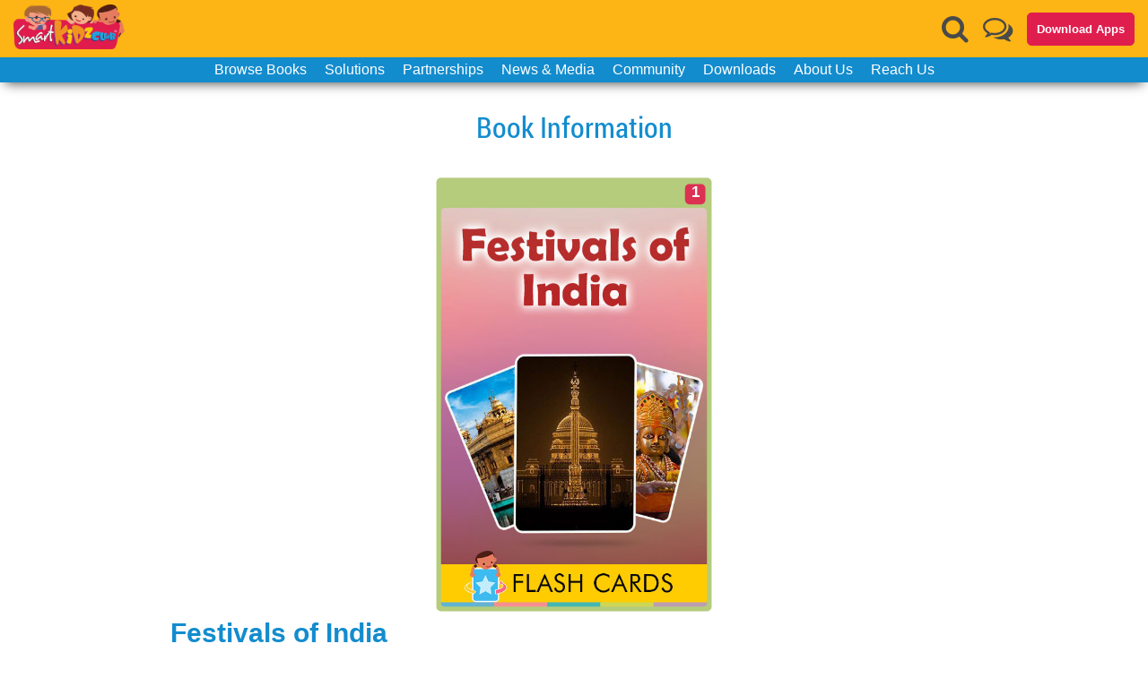

--- FILE ---
content_type: application/javascript; charset=UTF-8
request_url: https://smartkidzclub.com/_next/static/chunks/pages/books/%5Bid_name%5D-c5d9c5e890a4bf7ee00a.js
body_size: 786
content:
(self.webpackChunk_N_E=self.webpackChunk_N_E||[]).push([[478],{3697:function(t,r,e){"use strict";e.d(r,{Z:function(){return o}});var n=e(4152);function o(t,r){return function(t){if(Array.isArray(t))return t}(t)||function(t,r){if("undefined"!==typeof Symbol&&Symbol.iterator in Object(t)){var e=[],n=!0,o=!1,i=void 0;try{for(var u,a=t[Symbol.iterator]();!(n=(u=a.next()).done)&&(e.push(u.value),!r||e.length!==r);n=!0);}catch(c){o=!0,i=c}finally{try{n||null==a.return||a.return()}finally{if(o)throw i}}return e}}(t,r)||(0,n.Z)(t,r)||function(){throw new TypeError("Invalid attempt to destructure non-iterable instance.\nIn order to be iterable, non-array objects must have a [Symbol.iterator]() method.")}()}},8139:function(t,r,e){"use strict";e.r(r),e.d(r,{default:function(){return p}});var n=e(7135),o=e.n(n),i=e(3697),u=e(1476),a=e(4246),c=e(3450),l=e(6796),s=e(5118),f=e(3334),b=e(7244);function d(t,r){var e=Object.keys(t);if(Object.getOwnPropertySymbols){var n=Object.getOwnPropertySymbols(t);r&&(n=n.filter((function(r){return Object.getOwnPropertyDescriptor(t,r).enumerable}))),e.push.apply(e,n)}return e}function h(t){for(var r=1;r<arguments.length;r++){var e=null!=arguments[r]?arguments[r]:{};r%2?d(Object(e),!0).forEach((function(r){(0,c.Z)(t,r,e[r])})):Object.getOwnPropertyDescriptors?Object.defineProperties(t,Object.getOwnPropertyDescriptors(e)):d(Object(e)).forEach((function(r){Object.defineProperty(t,r,Object.getOwnPropertyDescriptor(e,r))}))}return t}function p(t){var r,e=(0,f.l)().books,n=+t.id,o=e.find((function(t){return t.book_id===n})),i="Smart Kidz Club"===(null===(r=o.author_name)||void 0===r?void 0:r.trim())?"by":"written by";return(0,a.jsxs)(a.Fragment,{children:[(0,a.jsx)(s.Z,{url:t.metaUrl,desc:null===o||void 0===o?void 0:o.book_desc,imgAlt:null===o||void 0===o?void 0:o.book_title,imgUrl:v(t.id),author:o.author_name.trim(),publishedOn:o.date_published,title:"".concat(null===o||void 0===o?void 0:o.book_title," ").concat(i," ").concat(o.author_name)}),(0,a.jsx)(l.Z,h(h({},o),{},{highlight:t.highlight})),";"]})}var v=function(t){return["https://firebasestorage.googleapis.com","v0","b/".concat(b.Z.client.storageBucket,"/o/BookThumbnails%2F").concat(t,".jpeg?alt=media")].join("/")};p.getInitialProps=function(){var t=(0,u.Z)(o().mark((function t(r){var e,n,u,a,c;return o().wrap((function(t){for(;;)switch(t.prev=t.next){case 0:return e=r.query,n=r.asPath,u=e.id_name.split("-"),a=(0,i.Z)(u,1),c=a[0],t.abrupt("return",{id:c,metaUrl:n,highlight:e.q});case 3:case"end":return t.stop()}}),t)})));return function(r){return t.apply(this,arguments)}}()},5125:function(t,r,e){(window.__NEXT_P=window.__NEXT_P||[]).push(["/books/[id_name]",function(){return e(8139)}])}},function(t){t.O(0,[789,250,774,888,179],(function(){return r=5125,t(t.s=r);var r}));var r=t.O();_N_E=r}]);

--- FILE ---
content_type: application/javascript; charset=UTF-8
request_url: https://smartkidzclub.com/_next/static/chunks/pages/index-fe2647e8265bb67b8e15.js
body_size: 8857
content:
(self.webpackChunk_N_E=self.webpackChunk_N_E||[]).push([[405],{8491:function(t,e,i){"use strict";i.r(e),i.d(e,{default:function(){return h}});var o=i(4246),n=i(6713),s=i(1032),r=i(3169).ZP.div.withConfig({displayName:"dashboard",componentId:"os3uqz-0"})([".hero-container{position:relative;.hero-carousel{filter:brightness(60%);width:100%;height:calc(100vh - var(--header-ht));.hero-carousel-list{height:100%;}&:hover .react-multiple-carousel__arrow{opacity:1;}.react-multiple-carousel__arrow{opacity:0;z-index:2;transition:all 0.2s;}}.middle-caption{position:absolute;z-index:2;top:0;left:0;display:flex;height:100%;width:100%;justify-content:center;align-items:center;user-select:none;pointer-events:none;color:white;font-size:5rem;padding:50px;text-align:center;font-weight:normal;margin:0 auto;flex-direction:column;i{font-size:3rem;font-style:italic;}}@media (max-width:575.98px){.middle-caption{font-size:2.5rem;padding:50px;i{font-size:1.5rem;padding:50px;}}}}.dashboard-wrapper{background-color:var(--white);.dTopQuote{display:block;text-align:center;padding:0.5vw 2vw 1.25vw 2vw;background-color:var(--accent2);color:var(--white);}.clear-fix{clear:both;display:block;height:0px;font-size:1px;}.bullets-wrapper{background-color:#ffc801;max-width:100%;padding:3vw 0.5vw 3vw 4vw;.heading{font-family:schoolbell;margin-bottom:2vw;text-align:center;font-weight:normal;}.dBullets{background-image:url('/images/dbullet.png');background-repeat:no-repeat;background-size:contain;}}.dContaining-table{display:table;width:100%;}.dCentre-align{display:table-cell;text-align:center;}.dContent{display:inline-block;text-align:left;}.bottom-quote{padding:5%;text-align:center;background-color:#21a1db;}}.transparent{-ms-filter:'progid:DXImageTransform.Microsoft.Alpha(Opacity=50)';filter:alpha(opacity=70);-moz-opacity:0.7;-khtml-opacity:0.7;opacity:0.7;}.dShow{display:flex !important;}.dHide{display:none !important;}@media (max-width:575.98px){.d4Tools{grid-template-columns:auto auto !important;width:100%;}.dTools{width:60%;}.dPoints{width:50%;}.dParas{align-items:center;}.dPI_P{width:100%;}.dPI_I,.dIP_I{width:100%;text-align:center;}.dIP_P{width:100%;}.dParaImage{width:40%;padding:1%;}.fsH1{font-size:4vw;}.dTopQuote{font-size:3.2vw;}.fsH2{font-size:3vw;}.dQuotation{width:100%;}.dBullets{float:left;width:3vw;min-width:3vw;min-height:3vw;margin-top:0.6vw;}.dBulletsText{margin-left:5vw;margin-right:5vw;}.dButton{font-size:2.9vw;}.dShow{display:none !important;}.dHide{display:block !important;}.dCSMLogo{width:50%;}.dSKCLogo{width:55%;}div.dCol01 div{display:block;width:60%;padding:2%;text-align:center;margin:0 auto;}div.dCol01 div img{width:100%;}div.dCol02 div{display:block;text-align:center;width:100%;padding:4%;text-align:center;margin:0 auto;}div.dCol02 div img{width:60%;}}@media (min-width:576px) and (max-width:767.98px){.d4Tools{grid-template-columns:auto auto !important;width:90%;}.dTools{width:60%;}.dPoints{width:50%;}.dParas{align-items:center;}.dPI_P{width:100%;}.dPI_I,.dIP_I{width:100%;text-align:center;}.dIP_P{width:100%;}.dParaImage{width:40%;padding:1%;}.fsH1{font-size:3.7vw;}.dTopQuote{font-size:3vw;}.fsH2{font-size:2.7vw;}.dQuotation{width:80%;}.dBullets{float:left;width:3vw;min-width:3vw;min-height:3vw;margin-top:0.6vw;}.dBulletsText{margin-left:5vw;margin-right:5vw;}.dButton{font-size:2.4vw;}.dShow{display:none !important;}.dHide{display:block !important;}div.dCol01 div{display:block;width:60%;padding:2%;text-align:center;margin:0 auto;}div.dCol01 div img{width:100%;}div.dCol02 div{display:block;text-align:center;width:100%;padding:4%;text-align:center;margin:0 auto;}div.dCol02 div img{width:50%;}.dCSMLogo{width:40%;}.dSKCLogo{width:45%;}}@media (min-width:768px) and (max-width:991.98px){.d4Tools{grid-template-columns:auto auto !important;width:80%;}.dTools{width:100%;}.dPoints{width:70%;}.dParas{display:flex;align-items:center;}.dPI_P{float:left;width:75%;}.dPI_I{float:right;width:25%;}.dIP_I{float:left;width:25%;}.dIP_P{float:right;width:75%;}.dParaImage{width:90%;padding:5%;}.fsH1{font-size:3vw;}.dTopQuote{font-size:2.6vw;}.fsH2{font-size:2vw;}.dQuotation{width:70%;}.dBullets{float:left;width:2vw;min-width:2vw;min-height:2vw;margin-top:0.4vw;}.dBulletsText{margin-left:3vw;margin-right:5vw;}.dButton{font-size:1.9vw;}div.dCol01 div{float:left;display:block;width:33.33%;padding:2%;}div.dCol01 div img{width:100%;}div.dCol02 div{float:left;text-align:center;display:block;width:50%;padding:4%;}div.dCol02 div img{width:75%;}.dCSMLogo{width:38%;}.dSKCLogo{width:43%;}}@media (min-width:992px) and (max-width:1199.98px){.dTools{width:100%;}.dPoints{width:70%;}.dParas{display:flex;align-items:center;}.dPI_P{float:left;width:80%;}.dPI_I{float:right;width:20%;}.dIP_I{float:left;width:20%;}.dIP_P{float:right;width:80%;}.dParaImage{width:90%;padding:5%;}.fsH1{font-size:2.3vw;}.dTopQuote{font-size:2.3vw;}.fsH2{font-size:1.6vw;}.dQuotation{width:70%;}.dBullets{float:left;width:1.8vw;min-width:1.8vw;min-height:1.8vw;margin-top:0.3vw;}.dBulletsText{margin-left:3vw;margin-right:5vw;}.dButton{font-size:1.7vw;}div.dCol01 div{float:left;display:block;width:33.33%;padding:2%;}div.dCol01 div img{width:100%;}div.dCol02 div{float:left;text-align:center;display:block;width:50%;padding:4%;}div.dCol02 div img{width:75%;}.dCSMLogo{width:35%;}.dSKCLogo{width:40%;}}@media (min-width:1200px){.dTools{width:100%;}.dPoints{width:70%;}.dParas{display:flex;align-items:center;}.dPI_P{float:left;width:80%;}.dPI_I{float:right;width:20%;}.dParaImage{width:90%;padding:5%;}.dIP_I{float:left;width:20%;}.dIP_P{float:right;width:80%;}.dParaImage{width:90%;padding:5%;}.fsH1{font-size:2.2vw;}.dTopQuote{font-size:2vw;}.fsH2{font-size:1.5vw;}.dQuotation{max-width:80%;}.dBullets{float:left;width:1.8vw;min-width:1.8vw;min-height:1.8vw;margin-top:0.2vw;}.dBulletsText{margin-left:3vw;margin-right:5vw;}.dButton{font-size:1.8vw;}div.dCol01 div{float:left;display:block;width:33.33%;padding:2%;}div.dCol01 div img{width:100%;}div.dCol02 div{float:left;text-align:center;display:block;width:50%;padding:4%;}div.dCol02 div img{width:80%;}.dCSMLogo{width:30%;}.dSKCLogo{width:35%;}}.dCSMLogo{float:left;}.dSKCLogo{text-align:center;margin:0 auto;}a.dButton{color:#fff;padding:0.75vw 0.5vw;text-decoration:none;font-variant:small-caps;}.dRC{-moz-border-radius:0.2vw;-webkit-border-radius:0.2vw;-khtml-border-radius:0.2vw;border-radius:0.2vw;}a.dButton:link{background-color:#21a1db;}a.dButton:hover{background-color:#31b0d5;}.vcenter{display:inline-block;vertical-align:middle;float:none;}.dLeft{text-align:left;}.dCenter{text-align:center;margin:0 auto;}.dRight{text-align:right;}.dFLeft{float:left;}.dFRight{float:right;}div.dTopBar{width:100%;display:flex;align-items:center;background-color:#ffc801;}div.dTopBar div.dSec01{width:26%;float:left;padding:1% 2%;}div.dTopBar div.dSec03{width:26%;float:left;padding:1% 2%;}div.dTopBar div.dSec02{width:36%;float:left;padding:1% 2%;}.fsEbooks1{font-size:3vw;}.fsEbooks2{font-size:3vw;}.dLogo{float:left;width:60%;}.dParaPadding{padding:1vw;}.dRowPadding{padding-top:4vw;}.dParaImage{border-radius:50%;}.btn-info{background-color:#21a1db;}.d4Tools{display:grid;grid-template-columns:auto auto auto auto;grid-gap:0px;text-align:center;margin:0 auto;}.d4Tools01 img,.d4Tools02 img,.d4Tools03 img,.d4Tools04 img{padding:10px;width:100%;max-width:500px;}"]),a=n.Z.dashboardSlides;function l(){return(0,o.jsxs)(r,{children:[(0,o.jsxs)("div",{className:"hero-container",children:[(0,o.jsx)(s.default,{ssr:!0,autoPlay:!0,infinite:!0,swipeable:!0,containerClass:"hero-carousel",sliderClass:"hero-carousel-list",responsive:{"*":{items:1,breakpoint:{max:3e3,min:1}}},children:a.map((function(t){return(0,o.jsx)("img",{src:t,draggable:!1,style:{width:"100%",height:"100%",objectFit:"cover",verticalAlign:"middle"}},t)}))}),(0,o.jsxs)("h1",{className:"middle-caption",children:["Inspiring\xa0kids\xa0to read\xa0and\xa0learn",(0,o.jsx)("br",{}),(0,o.jsx)("img",{loading:"lazy",src:"/images/Award_2022_02.png"})]})]}),(0,o.jsxs)("div",{className:"dashboard-wrapper",children:[(0,o.jsx)("span",{className:"dTopQuote",children:"A carefully curated digital library that allows young children easy access to narrated and illustrated ebooks \u2012 in an environment free of ads, animation, videos and games."}),(0,o.jsx)("h2",{className:"fsH1 dRowPadding",style:{textAlign:"center",paddingTop:"2vw",fontWeight:"normal"},children:"A tool not a toy for hours of reading\xa0&\xa0learning"}),(0,o.jsxs)("div",{className:"d4Tools",children:[(0,o.jsx)("div",{className:"d4Tools01",children:(0,o.jsx)("img",{loading:"lazy",src:"/images/dTool01.png"})}),(0,o.jsx)("div",{className:"d4Tools02",children:(0,o.jsx)("img",{loading:"lazy",src:"/images/dTool02.png"})}),(0,o.jsx)("div",{className:"d4Tools03",children:(0,o.jsx)("img",{loading:"lazy",src:"/images/dTool03.png"})}),(0,o.jsx)("div",{className:"d4Tools04",children:(0,o.jsx)("img",{loading:"lazy",src:"/images/dTool04.png"})})]}),(0,o.jsxs)("div",{className:"dCol02",children:[(0,o.jsx)("div",{style:{backgroundColor:"#1ba3db"},children:(0,o.jsx)("img",{loading:"lazy",src:"/images/tool03.png",alt:"Tool 3"})}),(0,o.jsx)("div",{style:{backgroundColor:"#e72355"},children:(0,o.jsx)("img",{loading:"lazy",src:"/images/tool04.png",alt:"Tool 4"})})]}),(0,o.jsx)("div",{className:"clear-fix",children:"\xa0"}),(0,o.jsx)("div",{className:"bullets-wrapper",children:(0,o.jsx)("div",{className:"dContaining-table",children:(0,o.jsx)("div",{className:"dCentre-align",children:(0,o.jsxs)("div",{className:"dContent",children:[(0,o.jsx)("h3",{className:"fsH1 heading",children:"Our ebooks feature:"}),(0,o.jsx)("span",{className:"dBullets"}),(0,o.jsx)("p",{className:"dLeft fsH2 dBulletsText",children:"Narration with word-by-word highlighting to build word recognition"}),(0,o.jsx)("span",{className:"dBullets"}),(0,o.jsx)("p",{className:"dLeft fsH2 dBulletsText",children:"Pronunciation aid to help your child learn new words"}),(0,o.jsx)("span",{className:"dBullets"}),(0,o.jsx)("p",{className:"dLeft fsH2 dBulletsText",children:"Built-in dictionary to learn words in context or to discover new ones"}),(0,o.jsx)("span",{className:"dBullets"}),(0,o.jsx)("p",{className:"dLeft fsH2 dBulletsText",children:"Not just stories but books that educate"}),(0,o.jsx)("span",{className:"dBullets"}),(0,o.jsx)("p",{className:"dLeft fsH2 dBulletsText",children:"Quizzes and activities to gauge reading comprehension and vocabulary use"}),(0,o.jsx)("span",{className:"dBullets"}),(0,o.jsx)("p",{className:"dLeft fsH2 dBulletsText",children:"Reading tracker to review and monitor progress"}),(0,o.jsx)("span",{className:"dBullets"}),(0,o.jsx)("p",{className:"dLeft fsH2 dBulletsText",children:"Multi-platform and cross-platform access"})]})})})}),(0,o.jsx)("div",{className:"bottom-quote",children:(0,o.jsx)("img",{loading:"lazy",src:"/images/quote01.png",className:"text-center dQuotation",alt:"quote"})})]})]})}var d=i(5118),h=function(){return(0,o.jsxs)(o.Fragment,{children:[(0,o.jsx)(d.Z,{title:"Best Reading Apps for kidz ".concat((new Date).getFullYear()," | Digital Library | Educational App For Early Readers")}),(0,o.jsx)(l,{})]})}},4423:function(t,e,i){(window.__NEXT_P=window.__NEXT_P||[]).push(["/",function(){return i(8491)}])},1032:function(t,e,i){t.exports=i(5369)},195:function(t,e,i){"use strict";Object.defineProperty(e,"__esModule",{value:!0});var o=i(7378);e.LeftArrow=function(t){var e=t.customLeftArrow,i=t.getState,n=t.previous,s=t.disabled;return e?o.cloneElement(e,{onClick:function(){return n()},carouselState:i(),disabled:s}):o.createElement("button",{"aria-label":"Go to previous slide",className:"react-multiple-carousel__arrow react-multiple-carousel__arrow--left",onClick:function(){return n()},type:"button",disabled:s})};e.RightArrow=function(t){var e=t.customRightArrow,i=t.getState,n=t.next,s=t.disabled;return e?o.cloneElement(e,{onClick:function(){return n()},carouselState:i(),disabled:s}):o.createElement("button",{"aria-label":"Go to next slide",className:"react-multiple-carousel__arrow react-multiple-carousel__arrow--right",onClick:function(){return n()},type:"button",disabled:s})}},9208:function(t,e,i){"use strict";var o=this&&this.__extends||function(){var t=function(e,i){return(t=Object.setPrototypeOf||{__proto__:[]}instanceof Array&&function(t,e){t.__proto__=e}||function(t,e){for(var i in e)e.hasOwnProperty(i)&&(t[i]=e[i])})(e,i)};return function(e,i){function o(){this.constructor=e}t(e,i),e.prototype=null===i?Object.create(i):(o.prototype=i.prototype,new o)}}();Object.defineProperty(e,"__esModule",{value:!0});var n=i(7378),s=i(924),r=i(5275),a=i(1538),l=i(195),d=i(3449),h=i(4251),u=400,c="transform 400ms ease-in-out",p=function(t){function e(e){var i=t.call(this,e)||this;return i.containerRef=n.createRef(),i.listRef=n.createRef(),i.state={itemWidth:0,slidesToShow:0,currentSlide:0,totalItems:n.Children.count(e.children),deviceType:"",domLoaded:!1,transform:0,containerWidth:0},i.onResize=i.onResize.bind(i),i.handleDown=i.handleDown.bind(i),i.handleMove=i.handleMove.bind(i),i.handleOut=i.handleOut.bind(i),i.onKeyUp=i.onKeyUp.bind(i),i.handleEnter=i.handleEnter.bind(i),i.setIsInThrottle=i.setIsInThrottle.bind(i),i.next=s.throttle(i.next.bind(i),e.transitionDuration||u,i.setIsInThrottle),i.previous=s.throttle(i.previous.bind(i),e.transitionDuration||u,i.setIsInThrottle),i.goToSlide=s.throttle(i.goToSlide.bind(i),e.transitionDuration||u,i.setIsInThrottle),i.onMove=!1,i.initialX=0,i.lastX=0,i.isAnimationAllowed=!1,i.direction="",i.initialY=0,i.isInThrottle=!1,i.transformPlaceHolder=0,i}return o(e,t),e.prototype.resetTotalItems=function(){var t=this,e=n.Children.count(this.props.children),i=s.notEnoughChildren(this.state)?0:Math.max(0,Math.min(this.state.currentSlide,e));this.setState({totalItems:e,currentSlide:i},(function(){t.setContainerAndItemWidth(t.state.slidesToShow,!0)}))},e.prototype.setIsInThrottle=function(t){void 0===t&&(t=!1),this.isInThrottle=t},e.prototype.setTransformDirectly=function(t,e){var i=this.props.additionalTransfrom,o=h.getTransform(this.state,this.props,t);this.transformPlaceHolder=t,this.listRef&&this.listRef.current&&(this.setAnimationDirectly(e),this.listRef.current.style.transform="translate3d("+(o+i)+"px,0,0)")},e.prototype.setAnimationDirectly=function(t){this.listRef&&this.listRef.current&&(this.listRef.current.style.transition=t?this.props.customTransition||c:"none")},e.prototype.componentDidMount=function(){this.setState({domLoaded:!0}),this.setItemsToShow(),window.addEventListener("resize",this.onResize),this.onResize(!0),this.props.keyBoardControl&&window.addEventListener("keyup",this.onKeyUp),this.props.autoPlay&&this.props.autoPlaySpeed&&(this.autoPlay=setInterval(this.next,this.props.autoPlaySpeed))},e.prototype.setClones=function(t,e,i,o){var r=this;void 0===o&&(o=!1),this.isAnimationAllowed=!1;var a=n.Children.toArray(this.props.children),l=s.getInitialSlideInInfiniteMode(t||this.state.slidesToShow,a),d=s.getClones(this.state.slidesToShow,a),h=a.length<this.state.slidesToShow?0:this.state.currentSlide;this.setState({totalItems:d.length,currentSlide:i&&!o?h:l},(function(){r.correctItemsPosition(e||r.state.itemWidth)}))},e.prototype.setItemsToShow=function(t,e){var i=this,o=this.props.responsive;Object.keys(o).forEach((function(n){var s=o[n],r=s.breakpoint,a=s.items,l=r.max,d=r.min;window.innerWidth>=d&&window.innerWidth<=l&&(i.setState({slidesToShow:a,deviceType:n}),i.setContainerAndItemWidth(a,t,e))}))},e.prototype.setContainerAndItemWidth=function(t,e,i){var o=this;if(this.containerRef&&this.containerRef.current){var n=this.containerRef.current.offsetWidth,r=s.getItemClientSideWidth(this.props,t,n);this.setState({containerWidth:n,itemWidth:r},(function(){o.props.infinite&&o.setClones(t,r,e,i)})),e&&this.correctItemsPosition(r)}},e.prototype.correctItemsPosition=function(t,e,i){e&&(this.isAnimationAllowed=!0),!e&&this.isAnimationAllowed&&(this.isAnimationAllowed=!1);var o=this.state.totalItems<this.state.slidesToShow?0:-t*this.state.currentSlide;i&&this.setTransformDirectly(o,!0),this.setState({transform:o})},e.prototype.onResize=function(t){var e;e=!!this.props.infinite&&("boolean"!=typeof t||!t),this.setItemsToShow(e)},e.prototype.componentDidUpdate=function(t,e){var i=this,o=t.keyBoardControl,n=t.autoPlay,s=t.children,r=e.containerWidth,a=e.domLoaded,l=e.currentSlide;this.containerRef&&this.containerRef.current&&this.containerRef.current.offsetWidth!==r&&(this.itemsToShowTimeout&&clearTimeout(this.itemsToShowTimeout),this.itemsToShowTimeout=setTimeout((function(){i.setItemsToShow(!0)}),this.props.transitionDuration||u)),o&&!this.props.keyBoardControl&&window.removeEventListener("keyup",this.onKeyUp),!o&&this.props.keyBoardControl&&window.addEventListener("keyup",this.onKeyUp),n&&!this.props.autoPlay&&this.autoPlay&&(clearInterval(this.autoPlay),this.autoPlay=void 0),n||!this.props.autoPlay||this.autoPlay||(this.autoPlay=setInterval(this.next,this.props.autoPlaySpeed)),s.length!==this.props.children.length?setTimeout((function(){i.props.infinite?i.setClones(i.state.slidesToShow,i.state.itemWidth,!0,!0):i.resetTotalItems()}),this.props.transitionDuration||u):this.props.infinite&&this.state.currentSlide!==l&&this.correctClonesPosition({domLoaded:a}),this.transformPlaceHolder!==this.state.transform&&(this.transformPlaceHolder=this.state.transform)},e.prototype.correctClonesPosition=function(t){var e=this,i=t.domLoaded,o=n.Children.toArray(this.props.children),r=s.checkClonesPosition(this.state,o,this.props),a=r.isReachingTheEnd,l=r.isReachingTheStart,d=r.nextSlide,h=r.nextPosition;this.state.domLoaded&&i&&(a||l)&&(this.isAnimationAllowed=!1,setTimeout((function(){e.setState({transform:h,currentSlide:d})}),this.props.transitionDuration||u))},e.prototype.next=function(t){var e=this;void 0===t&&(t=0);var i=this.props,o=i.afterChange,n=i.beforeChange;if(!s.notEnoughChildren(this.state)){var r=s.populateNextSlides(this.state,this.props,t),a=r.nextSlides,l=r.nextPosition,d=this.state.currentSlide;void 0!==a&&void 0!==l&&("function"==typeof n&&n(a,this.getState()),this.isAnimationAllowed=!0,this.setState({transform:l,currentSlide:a},(function(){"function"==typeof o&&setTimeout((function(){o(d,e.getState())}),e.props.transitionDuration||u)})))}},e.prototype.previous=function(t){var e=this;void 0===t&&(t=0);var i=this.props,o=i.afterChange,n=i.beforeChange;if(!s.notEnoughChildren(this.state)){var r=s.populatePreviousSlides(this.state,this.props,t),a=r.nextSlides,l=r.nextPosition;if(void 0!==a&&void 0!==l){var d=this.state.currentSlide;"function"==typeof n&&n(a,this.getState()),this.isAnimationAllowed=!0,this.setState({transform:l,currentSlide:a},(function(){"function"==typeof o&&setTimeout((function(){o(d,e.getState())}),e.props.transitionDuration||u)}))}}},e.prototype.componentWillUnmount=function(){window.removeEventListener("resize",this.onResize),this.props.keyBoardControl&&window.removeEventListener("keyup",this.onKeyUp),this.props.autoPlay&&this.autoPlay&&(clearInterval(this.autoPlay),this.autoPlay=void 0),this.itemsToShowTimeout&&clearTimeout(this.itemsToShowTimeout)},e.prototype.resetMoveStatus=function(){this.onMove=!1,this.initialX=0,this.lastX=0,this.direction="",this.initialY=0},e.prototype.handleDown=function(t){if(!(!r.isMouseMoveEvent(t)&&!this.props.swipeable||r.isMouseMoveEvent(t)&&!this.props.draggable||this.isInThrottle)){var e=r.isMouseMoveEvent(t)?t:t.touches[0],i=e.clientX,o=e.clientY;this.onMove=!0,this.initialX=i,this.initialY=o,this.lastX=i,this.isAnimationAllowed=!1}},e.prototype.handleMove=function(t){if(!(!r.isMouseMoveEvent(t)&&!this.props.swipeable||r.isMouseMoveEvent(t)&&!this.props.draggable||s.notEnoughChildren(this.state))){var e=r.isMouseMoveEvent(t)?t:t.touches[0],i=e.clientX,o=e.clientY,n=this.initialX-i,a=this.initialY-o;if(!r.isMouseMoveEvent(t)&&this.autoPlay&&this.props.autoPlay&&this.props.pauseOnHover&&(clearInterval(this.autoPlay),this.autoPlay=void 0),this.onMove){if(!(Math.abs(n)>Math.abs(a)))return;var l=s.populateSlidesOnMouseTouchMove(this.state,this.props,this.initialX,this.lastX,i,this.transformPlaceHolder),d=l.direction,h=l.nextPosition,u=l.canContinue;d&&(this.direction=d,u&&void 0!==h&&this.setTransformDirectly(h)),this.lastX=i}}},e.prototype.handleOut=function(t){this.props.autoPlay&&!this.autoPlay&&(this.autoPlay=setInterval(this.next,this.props.autoPlaySpeed));var e="touchend"===t.type&&!this.props.swipeable,i=("mouseleave"===t.type||"mouseup"===t.type)&&!this.props.draggable;if(!e&&!i&&this.onMove){if(this.setAnimationDirectly(!0),"right"===this.direction)if(this.initialX-this.lastX>=this.props.minimumTouchDrag){var o=Math.round((this.initialX-this.lastX)/this.state.itemWidth);this.next(o)}else this.correctItemsPosition(this.state.itemWidth,!0,!0);"left"===this.direction&&(this.lastX-this.initialX>this.props.minimumTouchDrag?(o=Math.round((this.lastX-this.initialX)/this.state.itemWidth),this.previous(o)):this.correctItemsPosition(this.state.itemWidth,!0,!0)),this.resetMoveStatus()}},e.prototype.isInViewport=function(t){var e=t.getBoundingClientRect(),i=e.top,o=void 0===i?0:i,n=e.left,s=void 0===n?0:n,r=e.bottom,a=void 0===r?0:r,l=e.right,d=void 0===l?0:l;return 0<=o&&0<=s&&a<=(window.innerHeight||document.documentElement.clientHeight)&&d<=(window.innerWidth||document.documentElement.clientWidth)},e.prototype.isChildOfCarousel=function(t){return!!(t instanceof Element&&this.listRef&&this.listRef.current)&&this.listRef.current.contains(t)},e.prototype.onKeyUp=function(t){var e=t.target;switch(t.keyCode){case 37:if(this.isChildOfCarousel(e))return this.previous();break;case 39:if(this.isChildOfCarousel(e))return this.next();break;case 9:if(this.isChildOfCarousel(e)&&e instanceof HTMLInputElement&&!this.isInViewport(e))return this.next()}},e.prototype.handleEnter=function(){this.autoPlay&&this.props.autoPlay&&(clearInterval(this.autoPlay),this.autoPlay=void 0)},e.prototype.goToSlide=function(t,e){var i=this;if(!this.isInThrottle){var o=this.state.itemWidth,n=this.props,s=n.afterChange,r=n.beforeChange,a=this.state.currentSlide;"function"!=typeof r||e&&("object"!=typeof e||e.skipBeforeChange)||r(t,this.getState()),this.isAnimationAllowed=!0,this.setState({currentSlide:t,transform:-o*t},(function(){i.props.infinite&&i.correctClonesPosition({domLoaded:!0}),"function"!=typeof s||e&&("object"!=typeof e||e.skipAfterChange)||setTimeout((function(){s(a,i.getState())}),i.props.transitionDuration||u)}))}},e.prototype.getState=function(){return this.state},e.prototype.renderLeftArrow=function(t){var e=this,i=this.props.customLeftArrow;return n.createElement(l.LeftArrow,{customLeftArrow:i,getState:function(){return e.getState()},previous:this.previous,disabled:t})},e.prototype.renderRightArrow=function(t){var e=this,i=this.props.customRightArrow;return n.createElement(l.RightArrow,{customRightArrow:i,getState:function(){return e.getState()},next:this.next,disabled:t})},e.prototype.renderButtonGroups=function(){var t=this,e=this.props.customButtonGroup;return e?n.cloneElement(e,{previous:function(){return t.previous()},next:function(){return t.next()},goToSlide:function(e,i){return t.goToSlide(e,i)},carouselState:this.getState()}):null},e.prototype.renderDotsList=function(){var t=this;return n.createElement(a.default,{state:this.state,props:this.props,goToSlide:this.goToSlide,getState:function(){return t.getState()}})},e.prototype.renderCarouselItems=function(){var t=[];if(this.props.infinite){var e=n.Children.toArray(this.props.children);t=s.getClones(this.state.slidesToShow,e)}return n.createElement(d.default,{clones:t,goToSlide:this.goToSlide,state:this.state,notEnoughChildren:s.notEnoughChildren(this.state),props:this.props})},e.prototype.render=function(){var t=this.props,e=t.deviceType,i=t.arrows,o=t.renderArrowsWhenDisabled,r=t.removeArrowOnDeviceType,a=t.infinite,l=t.containerClass,d=t.sliderClass,u=t.customTransition,p=t.additionalTransfrom,f=t.renderDotsOutside,m=t.renderButtonGroupOutside,g=t.className,v=s.getInitialState(this.state,this.props),w=v.shouldRenderOnSSR,y=v.shouldRenderAtAll,b=s.isInLeftEnd(this.state),S=s.isInRightEnd(this.state),T=i&&!(r&&(e&&-1<r.indexOf(e)||this.state.deviceType&&-1<r.indexOf(this.state.deviceType)))&&!s.notEnoughChildren(this.state)&&y,x=!a&&b,P=!a&&S,C=h.getTransform(this.state,this.props);return n.createElement(n.Fragment,null,n.createElement("div",{className:"react-multi-carousel-list "+l+" "+g,ref:this.containerRef},n.createElement("ul",{ref:this.listRef,className:"react-multi-carousel-track "+d,style:{transition:this.isAnimationAllowed?u||c:"none",overflow:w?"hidden":"unset",transform:"translate3d("+(C+p)+"px,0,0)"},onMouseMove:this.handleMove,onMouseDown:this.handleDown,onMouseUp:this.handleOut,onMouseEnter:this.handleEnter,onMouseLeave:this.handleOut,onTouchStart:this.handleDown,onTouchMove:this.handleMove,onTouchEnd:this.handleOut},this.renderCarouselItems()),T&&(!x||o)&&this.renderLeftArrow(x),T&&(!P||o)&&this.renderRightArrow(P),y&&!m&&this.renderButtonGroups(),y&&!f&&this.renderDotsList()),y&&f&&this.renderDotsList(),y&&m&&this.renderButtonGroups())},e.defaultProps={slidesToSlide:1,infinite:!1,draggable:!0,swipeable:!0,arrows:!0,renderArrowsWhenDisabled:!1,containerClass:"",sliderClass:"",itemClass:"",keyBoardControl:!0,autoPlaySpeed:3e3,showDots:!1,renderDotsOutside:!1,renderButtonGroupOutside:!1,minimumTouchDrag:80,className:"",dotListClass:"",focusOnSelect:!1,centerMode:!1,additionalTransfrom:0,pauseOnHover:!0},e}(n.Component);e.default=p},3449:function(t,e,i){"use strict";Object.defineProperty(e,"__esModule",{value:!0});var o=i(7378),n=i(924);e.default=function(t){var e=t.props,i=t.state,s=t.goToSlide,r=t.clones,a=t.notEnoughChildren,l=i.itemWidth,d=e.children,h=e.infinite,u=e.itemClass,c=e.itemAriaLabel,p=e.partialVisbile,f=e.partialVisible,m=n.getInitialState(i,e),g=m.flexBisis,v=m.shouldRenderOnSSR,w=m.domFullyLoaded,y=m.partialVisibilityGutter;return m.shouldRenderAtAll?(p&&console.warn('WARNING: Please correct props name: "partialVisible" as old typo will be removed in future versions!'),o.createElement(o.Fragment,null,(h?r:o.Children.toArray(d)).map((function(t,r){return o.createElement("li",{key:r,"data-index":r,onClick:function(){e.focusOnSelect&&s(r)},"aria-hidden":n.getIfSlideIsVisbile(r,i)?"false":"true","aria-label":c||(t.props.ariaLabel?t.props.ariaLabel:null),style:{flex:v?"1 0 "+g+"%":"auto",position:"relative",width:w?((p||f)&&y&&!a?l-y:l)+"px":"auto"},className:"react-multi-carousel-item "+(n.getIfSlideIsVisbile(r,i)?"react-multi-carousel-item--active":"")+" "+u},t)})))):null}},1538:function(t,e,i){"use strict";Object.defineProperty(e,"__esModule",{value:!0});var o=i(7378),n=i(117),s=i(753),r=i(4251);e.default=function(t){var e=t.props,i=t.state,a=t.goToSlide,l=t.getState,d=e.showDots,h=e.customDot,u=e.dotListClass,c=e.infinite,p=e.children;if(!d||r.notEnoughChildren(i))return null;var f,m=i.currentSlide,g=i.slidesToShow,v=r.getSlidesToSlide(i,e),w=o.Children.toArray(p);f=c?Math.ceil(w.length/v):Math.ceil((w.length-g)/v)+1;var y=s.getLookupTableForNextSlides(f,i,e,w),b=n.getOriginalIndexLookupTableByClones(g,w),S=b[m];return o.createElement("ul",{className:"react-multi-carousel-dot-list "+u},Array(f).fill(0).map((function(t,e){var i,n;if(c){n=y[e];var s=b[n];i=S===s||s<=S&&S<s+v}else{var r=w.length-g,d=e*v;i=(n=r<d?r:d)===m||n<m&&m<n+v&&m<w.length-g}return h?o.cloneElement(h,{index:e,active:i,key:e,onClick:function(){return a(n)},carouselState:l()}):o.createElement("li",{"data-index":e,key:e,className:"react-multi-carousel-dot "+(i?"react-multi-carousel-dot--active":"")},o.createElement("button",{"aria-label":"Go to slide "+(e+1),onClick:function(){return a(n)}}))})))}},5369:function(t,e,i){"use strict";var o=i(9208);e.default=o.default},5275:function(t,e,i){"use strict";var o=this&&this.__extends||function(){var t=function(e,i){return(t=Object.setPrototypeOf||{__proto__:[]}instanceof Array&&function(t,e){t.__proto__=e}||function(t,e){for(var i in e)e.hasOwnProperty(i)&&(t[i]=e[i])})(e,i)};return function(e,i){function o(){this.constructor=e}t(e,i),e.prototype=null===i?Object.create(i):(o.prototype=i.prototype,new o)}}();Object.defineProperty(e,"__esModule",{value:!0});var n=i(7378);e.isMouseMoveEvent=function(t){return"clientY"in t};var s=function(t){function e(){return null!==t&&t.apply(this,arguments)||this}return o(e,t),e}(n.Component);e.default=s},117:function(t,e){"use strict";Object.defineProperty(e,"__esModule",{value:!0}),e.getOriginalCounterPart=function(t,e,i){var o=e.slidesToShow,n=e.currentSlide;return i.length>2*o?t+2*o:n>=i.length?i.length+t:t},e.getOriginalIndexLookupTableByClones=function(t,e){if(e.length>2*t){for(var i={},o=e.length-2*t,n=e.length-o,s=o,r=0;r<n;r++)i[r]=s,s++;var a=e.length+n,l=a+e.slice(0,2*t).length,d=0;for(r=a;r<=l;r++)i[r]=d,d++;var h=a,u=0;for(r=n;r<h;r++)i[r]=u,u++;return i}i={};var c=3*e.length,p=0;for(r=0;r<c;r++)i[r]=p,++p===e.length&&(p=0);return i},e.getClones=function(t,e){return e.length<t?e:e.length>2*t?e.slice(e.length-2*t,e.length).concat(e,e.slice(0,2*t)):e.concat(e,e)},e.getInitialSlideInInfiniteMode=function(t,e){return e.length>2*t?2*t:e.length},e.checkClonesPosition=function(t,e,i){var o,n=t.currentSlide,s=t.slidesToShow,r=t.itemWidth,a=t.totalItems,l=0,d=0,h=0===n,u=e.length-(e.length-2*s);return e.length<s?(d=l=0,h=o=!1):e.length>2*s?((o=n>=u+e.length)&&(d=-r*(l=n-e.length)),h&&(d=-r*(l=u+(e.length-2*s)))):((o=n>=2*e.length)&&(d=-r*(l=n-e.length)),h&&(d=i.showDots?-r*(l=e.length):-r*(l=a-2*s))),{isReachingTheEnd:o,isReachingTheStart:h,nextSlide:l,nextPosition:d}}},4251:function(t,e,i){"use strict";Object.defineProperty(e,"__esModule",{value:!0});var o=i(6417);function n(t){var e=t.slidesToShow;return t.totalItems<e}function s(t,e,i){var o=i||t.transform;return!e.infinite&&0===t.currentSlide||n(t)?o:o+t.itemWidth/2}function r(t){var e=t.currentSlide,i=t.totalItems;return!(e+t.slidesToShow<i)}function a(t,e,i,o){void 0===e&&(e=0);var s=t.currentSlide,a=t.slidesToShow,l=r(t),d=!i.infinite&&l,h=o||t.transform;if(n(t))return h;var u=h+s*e;return d?u+(t.containerWidth-(t.itemWidth-e)*a):u}e.notEnoughChildren=n,e.getInitialState=function(t,e){var i,n=t.domLoaded,s=t.slidesToShow,r=t.containerWidth,a=t.itemWidth,l=e.deviceType,d=e.responsive,h=e.ssr,u=e.partialVisbile,c=e.partialVisible,p=Boolean(n&&s&&r&&a);h&&l&&!p&&(i=o.getWidthFromDeviceType(l,d));var f=Boolean(h&&l&&!p&&i);return{shouldRenderOnSSR:f,flexBisis:i,domFullyLoaded:p,partialVisibilityGutter:o.getPartialVisibilityGutter(d,u||c,l,t.deviceType),shouldRenderAtAll:f||p}},e.getIfSlideIsVisbile=function(t,e){var i=e.currentSlide,o=e.slidesToShow;return i<=t&&t<i+o},e.getTransformForCenterMode=s,e.isInLeftEnd=function(t){return!(0<t.currentSlide)},e.isInRightEnd=r,e.getTransformForPartialVsibile=a,e.getTransform=function(t,e,i){var n=e.partialVisbile,r=e.partialVisible,l=e.responsive,d=e.deviceType,h=e.centerMode,u=i||t.transform,c=o.getPartialVisibilityGutter(l,n||r,d,t.deviceType);return r||n?a(t,c,e,i):h?s(t,e,i):u},e.getSlidesToSlide=function(t,e){var i=t.domLoaded,o=t.slidesToShow,n=t.containerWidth,s=t.itemWidth,r=e.deviceType,a=e.responsive,l=e.slidesToSlide||1,d=Boolean(i&&o&&n&&s);return e.ssr&&e.deviceType&&!d&&Object.keys(a).forEach((function(t){var e=a[t].slidesToSlide;r===t&&e&&(l=e)})),d&&Object.keys(a).forEach((function(t){var e=a[t],i=e.breakpoint,o=e.slidesToSlide,n=i.max,s=i.min;o&&window.innerWidth>=s&&window.innerWidth<=n&&(l=o)})),l}},753:function(t,e,i){"use strict";Object.defineProperty(e,"__esModule",{value:!0});var o=i(117),n=i(4251);e.getLookupTableForNextSlides=function(t,e,i,s){var r={},a=n.getSlidesToSlide(e,i);return Array(t).fill(0).forEach((function(t,i){var n=o.getOriginalCounterPart(i,e,s);if(0===i)r[0]=n;else{var l=r[i-1]+a;r[i]=l}})),r}},6417:function(t,e){"use strict";Object.defineProperty(e,"__esModule",{value:!0});e.getPartialVisibilityGutter=function(t,e,i,o){var n=0,s=o||i;return e&&s&&(n=t[s].partialVisibilityGutter||t[s].paritialVisibilityGutter),n},e.getWidthFromDeviceType=function(t,e){var i;return e[t]&&(i=(100/e[t].items).toFixed(1)),i},e.getItemClientSideWidth=function(t,e,i){return Math.round(i/(e+(t.centerMode?1:0)))}},924:function(t,e,i){"use strict";Object.defineProperty(e,"__esModule",{value:!0});var o=i(117);e.getOriginalCounterPart=o.getOriginalCounterPart,e.getClones=o.getClones,e.checkClonesPosition=o.checkClonesPosition,e.getInitialSlideInInfiniteMode=o.getInitialSlideInInfiniteMode;var n=i(6417);e.getWidthFromDeviceType=n.getWidthFromDeviceType,e.getPartialVisibilityGutter=n.getPartialVisibilityGutter,e.getItemClientSideWidth=n.getItemClientSideWidth;var s=i(4251);e.getInitialState=s.getInitialState,e.getIfSlideIsVisbile=s.getIfSlideIsVisbile,e.getTransformForCenterMode=s.getTransformForCenterMode,e.getTransformForPartialVsibile=s.getTransformForPartialVsibile,e.isInLeftEnd=s.isInLeftEnd,e.isInRightEnd=s.isInRightEnd,e.notEnoughChildren=s.notEnoughChildren,e.getSlidesToSlide=s.getSlidesToSlide;var r=i(5662);e.throttle=r.default;var a=i(842);e.throwError=a.default;var l=i(2855);e.populateNextSlides=l.populateNextSlides;var d=i(7588);e.populatePreviousSlides=d.populatePreviousSlides;var h=i(1068);e.populateSlidesOnMouseTouchMove=h.populateSlidesOnMouseTouchMove},1068:function(t,e){"use strict";Object.defineProperty(e,"__esModule",{value:!0}),e.populateSlidesOnMouseTouchMove=function(t,e,i,o,n,s){var r,a,l=t.itemWidth,d=t.slidesToShow,h=t.totalItems,u=t.currentSlide,c=e.infinite,p=!1,f=Math.round((i-o)/l),m=Math.round((o-i)/l),g=i<n;if(n<i&&f<=d){r="right";var v=Math.abs(-l*(h-d)),w=s-(o-n),y=u===h-d;(Math.abs(w)<=v||y&&c)&&(a=w,p=!0)}return g&&m<=d&&(r="left",((w=s+(n-o))<=0||0===u&&c)&&(p=!0,a=w)),{direction:r,nextPosition:a,canContinue:p}}},2855:function(t,e,i){"use strict";Object.defineProperty(e,"__esModule",{value:!0});var o=i(4251);e.populateNextSlides=function(t,e,i){void 0===i&&(i=0);var n,s,r=t.slidesToShow,a=t.currentSlide,l=t.itemWidth,d=t.totalItems,h=o.getSlidesToSlide(t,e),u=a+1+i+r+(0<i?0:h);return s=u<=d?-l*(n=a+i+(0<i?0:h)):d<u&&a!==d-r?-l*(n=d-r):n=void 0,{nextSlides:n,nextPosition:s}}},7588:function(t,e,i){"use strict";Object.defineProperty(e,"__esModule",{value:!0});var o=i(7378),n=i(4251),s=i(4251);e.populatePreviousSlides=function(t,e,i){void 0===i&&(i=0);var r,a,l=t.currentSlide,d=t.itemWidth,h=t.slidesToShow,u=e.children,c=e.showDots,p=e.infinite,f=n.getSlidesToSlide(t,e),m=l-i-(0<i?0:f),g=(o.Children.toArray(u).length-h)%f;return a=0<=m?(r=m,c&&!p&&0<g&&s.isInRightEnd(t)&&(r=l-g),-d*r):r=m<0&&0!==l?0:void 0,{nextSlides:r,nextPosition:a}}},5662:function(t,e){"use strict";Object.defineProperty(e,"__esModule",{value:!0});e.default=function(t,e,i){var o;return function(){var n=arguments;o||(t.apply(this,n),o=!0,"function"==typeof i&&i(!0),setTimeout((function(){o=!1,"function"==typeof i&&i(!1)}),e))}}},842:function(t,e){"use strict";Object.defineProperty(e,"__esModule",{value:!0}),e.default=function(t,e){var i=e.partialVisbile,o=e.partialVisible,n=e.centerMode,s=e.ssr,r=e.responsive;if((i||o)&&n)throw new Error("center mode can not be used at the same time with partialVisible");if(!r)throw s?new Error("ssr mode need to be used in conjunction with responsive prop"):new Error("Responsive prop is needed for deciding the amount of items to show on the screen");if(r&&"object"!=typeof r)throw new Error("responsive prop must be an object")}}},function(t){t.O(0,[774,888,179],(function(){return e=4423,t(t.s=e);var e}));var e=t.O();_N_E=e}]);